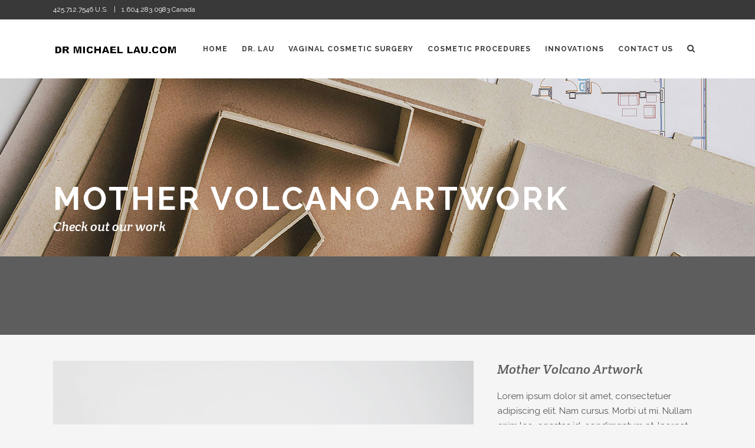

--- FILE ---
content_type: text/html; charset=UTF-8
request_url: https://www.drmichaellau.com/portfolio_page/mother-volcano-artwork/
body_size: 7591
content:

<!DOCTYPE html>
<html lang="en-US">
<head>
	<meta charset="UTF-8" />
			<meta name="viewport" content="width=device-width,initial-scale=1,user-scalable=no">
		<title>Dr Lau |   Mother Volcano Artwork</title>

	
			
				
	<link rel="profile" href="https://gmpg.org/xfn/11"/>
		<link rel="shortcut icon" type="image/x-icon" href="https://drmichaellau.com/wp-content/themes/stockholm/img/favicon.ico" />
	<link rel="apple-touch-icon" href="https://drmichaellau.com/wp-content/themes/stockholm/img/favicon.ico" />
	<!--[if gte IE 9]>
	<style type="text/css">
		.gradient {
			filter: none;
		}
	</style>
	<![endif]-->

	<link href='//fonts.googleapis.com/css?family=Raleway:100,100italic,200,200italic,300,300italic,400,400italic,500,500italic,600,600italic,700,700italic,800,800italic,900,900italic|Crete+Round:100,100italic,200,200italic,300,300italic,400,400italic,500,500italic,600,600italic,700,700italic,800,800italic,900,900italic' rel='stylesheet' type='text/css' />
<link rel='dns-prefetch' href='//maps.googleapis.com' />
<link rel='dns-prefetch' href='//fonts.googleapis.com' />
<link rel='dns-prefetch' href='//s.w.org' />
<link rel="alternate" type="application/rss+xml" title="Dr Lau &raquo; Feed" href="https://www.drmichaellau.com/feed/" />
<link rel="alternate" type="application/rss+xml" title="Dr Lau &raquo; Comments Feed" href="https://www.drmichaellau.com/comments/feed/" />
		<script type="text/javascript">
			window._wpemojiSettings = {"baseUrl":"https:\/\/s.w.org\/images\/core\/emoji\/12.0.0-1\/72x72\/","ext":".png","svgUrl":"https:\/\/s.w.org\/images\/core\/emoji\/12.0.0-1\/svg\/","svgExt":".svg","source":{"concatemoji":"https:\/\/www.drmichaellau.com\/wp-includes\/js\/wp-emoji-release.min.js?ver=5.3.20"}};
			!function(e,a,t){var n,r,o,i=a.createElement("canvas"),p=i.getContext&&i.getContext("2d");function s(e,t){var a=String.fromCharCode;p.clearRect(0,0,i.width,i.height),p.fillText(a.apply(this,e),0,0);e=i.toDataURL();return p.clearRect(0,0,i.width,i.height),p.fillText(a.apply(this,t),0,0),e===i.toDataURL()}function c(e){var t=a.createElement("script");t.src=e,t.defer=t.type="text/javascript",a.getElementsByTagName("head")[0].appendChild(t)}for(o=Array("flag","emoji"),t.supports={everything:!0,everythingExceptFlag:!0},r=0;r<o.length;r++)t.supports[o[r]]=function(e){if(!p||!p.fillText)return!1;switch(p.textBaseline="top",p.font="600 32px Arial",e){case"flag":return s([127987,65039,8205,9895,65039],[127987,65039,8203,9895,65039])?!1:!s([55356,56826,55356,56819],[55356,56826,8203,55356,56819])&&!s([55356,57332,56128,56423,56128,56418,56128,56421,56128,56430,56128,56423,56128,56447],[55356,57332,8203,56128,56423,8203,56128,56418,8203,56128,56421,8203,56128,56430,8203,56128,56423,8203,56128,56447]);case"emoji":return!s([55357,56424,55356,57342,8205,55358,56605,8205,55357,56424,55356,57340],[55357,56424,55356,57342,8203,55358,56605,8203,55357,56424,55356,57340])}return!1}(o[r]),t.supports.everything=t.supports.everything&&t.supports[o[r]],"flag"!==o[r]&&(t.supports.everythingExceptFlag=t.supports.everythingExceptFlag&&t.supports[o[r]]);t.supports.everythingExceptFlag=t.supports.everythingExceptFlag&&!t.supports.flag,t.DOMReady=!1,t.readyCallback=function(){t.DOMReady=!0},t.supports.everything||(n=function(){t.readyCallback()},a.addEventListener?(a.addEventListener("DOMContentLoaded",n,!1),e.addEventListener("load",n,!1)):(e.attachEvent("onload",n),a.attachEvent("onreadystatechange",function(){"complete"===a.readyState&&t.readyCallback()})),(n=t.source||{}).concatemoji?c(n.concatemoji):n.wpemoji&&n.twemoji&&(c(n.twemoji),c(n.wpemoji)))}(window,document,window._wpemojiSettings);
		</script>
		<style type="text/css">
img.wp-smiley,
img.emoji {
	display: inline !important;
	border: none !important;
	box-shadow: none !important;
	height: 1em !important;
	width: 1em !important;
	margin: 0 .07em !important;
	vertical-align: -0.1em !important;
	background: none !important;
	padding: 0 !important;
}
</style>
	<link rel='stylesheet' id='layerslider-css'  href='https://www.drmichaellau.com/wp-content/plugins/LayerSlider/static/layerslider/css/layerslider.css?ver=6.1.0' type='text/css' media='all' />
<link rel='stylesheet' id='ls-google-fonts-css'  href='https://fonts.googleapis.com/css?family=Lato:100,300,regular,700,900%7COpen+Sans:300%7CIndie+Flower:regular%7COswald:300,regular,700&#038;subset=latin%2Clatin-ext' type='text/css' media='all' />
<link rel='stylesheet' id='wp-block-library-css'  href='https://www.drmichaellau.com/wp-includes/css/dist/block-library/style.min.css?ver=5.3.20' type='text/css' media='all' />
<link rel='stylesheet' id='rs-plugin-settings-css'  href='https://www.drmichaellau.com/wp-content/plugins/revslider/public/assets/css/settings.css?ver=5.3.1.5' type='text/css' media='all' />
<style id='rs-plugin-settings-inline-css' type='text/css'>
#rs-demo-id {}
</style>
<link rel='stylesheet' id='qode_default_style-css'  href='https://www.drmichaellau.com/wp-content/themes/stockholm/style.css?ver=5.3.20' type='text/css' media='all' />
<link rel='stylesheet' id='qode_stylesheet-css'  href='https://www.drmichaellau.com/wp-content/themes/stockholm/css/stylesheet.min.css?ver=5.3.20' type='text/css' media='all' />
<link rel='stylesheet' id='qode_style_dynamic-css'  href='https://www.drmichaellau.com/wp-content/themes/stockholm/css/style_dynamic.css?ver=1550432749' type='text/css' media='all' />
<link rel='stylesheet' id='qode_font-awesome-css'  href='https://www.drmichaellau.com/wp-content/themes/stockholm/css/font-awesome/css/font-awesome.min.css?ver=5.3.20' type='text/css' media='all' />
<link rel='stylesheet' id='qode_elegant-icons-css'  href='https://www.drmichaellau.com/wp-content/themes/stockholm/css/elegant-icons/style.min.css?ver=5.3.20' type='text/css' media='all' />
<link rel='stylesheet' id='qode_linear-icons-css'  href='https://www.drmichaellau.com/wp-content/themes/stockholm/css/linear-icons/style.css?ver=5.3.20' type='text/css' media='all' />
<link rel='stylesheet' id='mediaelement-css'  href='https://www.drmichaellau.com/wp-includes/js/mediaelement/mediaelementplayer-legacy.min.css?ver=4.2.13-9993131' type='text/css' media='all' />
<link rel='stylesheet' id='wp-mediaelement-css'  href='https://www.drmichaellau.com/wp-includes/js/mediaelement/wp-mediaelement.min.css?ver=5.3.20' type='text/css' media='all' />
<link rel='stylesheet' id='qode_responsive-css'  href='https://www.drmichaellau.com/wp-content/themes/stockholm/css/responsive.min.css?ver=5.3.20' type='text/css' media='all' />
<link rel='stylesheet' id='qode_style_dynamic_responsive-css'  href='https://www.drmichaellau.com/wp-content/themes/stockholm/css/style_dynamic_responsive.css?ver=1550434344' type='text/css' media='all' />
<link rel='stylesheet' id='js_composer_front-css'  href='https://www.drmichaellau.com/wp-content/plugins/js_composer/assets/css/js_composer.min.css?ver=5.0.1' type='text/css' media='all' />
<link rel='stylesheet' id='qode_custom_css-css'  href='https://www.drmichaellau.com/wp-content/themes/stockholm/css/custom_css.css?ver=1660749573' type='text/css' media='all' />
<link rel='stylesheet' id='qode_webkit-css'  href='https://www.drmichaellau.com/wp-content/themes/stockholm/css/webkit_stylesheet.css?ver=5.3.20' type='text/css' media='all' />
<link rel='stylesheet' id='childstyle-css'  href='https://www.drmichaellau.com/wp-content/themes/stockholm-child/style.css?ver=5.3.20' type='text/css' media='all' />
<script>if (document.location.protocol != "https:") {document.location = document.URL.replace(/^http:/i, "https:");}</script><script type='text/javascript' src='https://www.drmichaellau.com/wp-content/plugins/LayerSlider/static/layerslider/js/greensock.js?ver=1.19.0'></script>
<script type='text/javascript' src='https://www.drmichaellau.com/wp-includes/js/jquery/jquery.js?ver=1.12.4-wp'></script>
<script type='text/javascript' src='https://www.drmichaellau.com/wp-includes/js/jquery/jquery-migrate.min.js?ver=1.4.1'></script>
<script type='text/javascript'>
/* <![CDATA[ */
var LS_Meta = {"v":"6.1.0"};
/* ]]> */
</script>
<script type='text/javascript' src='https://www.drmichaellau.com/wp-content/plugins/LayerSlider/static/layerslider/js/layerslider.kreaturamedia.jquery.js?ver=6.1.0'></script>
<script type='text/javascript' src='https://www.drmichaellau.com/wp-content/plugins/LayerSlider/static/layerslider/js/layerslider.transitions.js?ver=6.1.0'></script>
<script type='text/javascript' src='https://www.drmichaellau.com/wp-content/plugins/revslider/public/assets/js/jquery.themepunch.tools.min.js?ver=5.3.1.5'></script>
<script type='text/javascript' src='https://www.drmichaellau.com/wp-content/plugins/revslider/public/assets/js/jquery.themepunch.revolution.min.js?ver=5.3.1.5'></script>
<meta name="generator" content="Powered by LayerSlider 6.1.0 - Multi-Purpose, Responsive, Parallax, Mobile-Friendly Slider Plugin for WordPress." />
<!-- LayerSlider updates and docs at: https://layerslider.kreaturamedia.com -->
<link rel='https://api.w.org/' href='https://www.drmichaellau.com/wp-json/' />
<link rel="EditURI" type="application/rsd+xml" title="RSD" href="https://www.drmichaellau.com/xmlrpc.php?rsd" />
<link rel="wlwmanifest" type="application/wlwmanifest+xml" href="https://www.drmichaellau.com/wp-includes/wlwmanifest.xml" /> 
<link rel='prev' title='SuperDollz Showroom' href='https://www.drmichaellau.com/portfolio_page/superdollz-showroom/' />
<link rel='next' title='Amsterdam Jazz Festival' href='https://www.drmichaellau.com/portfolio_page/amsterdam-jazz-festival/' />
<meta name="generator" content="WordPress 5.3.20" />
<link rel="canonical" href="https://www.drmichaellau.com/portfolio_page/mother-volcano-artwork/" />
<link rel='shortlink' href='https://www.drmichaellau.com/?p=143' />
<link rel="alternate" type="application/json+oembed" href="https://www.drmichaellau.com/wp-json/oembed/1.0/embed?url=https%3A%2F%2Fwww.drmichaellau.com%2Fportfolio_page%2Fmother-volcano-artwork%2F" />
<link rel="alternate" type="text/xml+oembed" href="https://www.drmichaellau.com/wp-json/oembed/1.0/embed?url=https%3A%2F%2Fwww.drmichaellau.com%2Fportfolio_page%2Fmother-volcano-artwork%2F&#038;format=xml" />
<meta name="generator" content="Powered by Visual Composer - drag and drop page builder for WordPress."/>
<!--[if lte IE 9]><link rel="stylesheet" type="text/css" href="https://www.drmichaellau.com/wp-content/plugins/js_composer/assets/css/vc_lte_ie9.min.css" media="screen"><![endif]--><meta name="generator" content="Powered by Slider Revolution 5.3.1.5 - responsive, Mobile-Friendly Slider Plugin for WordPress with comfortable drag and drop interface." />
<noscript><style type="text/css"> .wpb_animate_when_almost_visible { opacity: 1; }</style></noscript>
</head>

<body data-rsssl=1 class="portfolio_page-template-default single single-portfolio_page postid-143 ajax_fade page_not_loaded  select-child-theme-ver-1.0.0 select-theme-ver-3.7 smooth_scroll wpb-js-composer js-comp-ver-5.0.1 vc_responsive">

<div class="wrapper">
<div class="wrapper_inner">
<!-- Google Analytics start -->
		<script>
			var _gaq = _gaq || [];
			_gaq.push(['_setAccount', 'UA-6251464-2']);
			_gaq.push(['_trackPageview']);

			(function() {
				var ga = document.createElement('script'); ga.type = 'text/javascript'; ga.async = true;
				ga.src = ('https:' == document.location.protocol ? 'https://ssl' : 'http://www') + '.google-analytics.com/ga.js';
				var s = document.getElementsByTagName('script')[0]; s.parentNode.insertBefore(ga, s);
			})();
		</script>
	<!-- Google Analytics end -->

	<header class="page_header scrolled_not_transparent has_top scroll_top  fixed">
		<div class="header_inner clearfix">

			<form role="search" id="searchform" action="https://www.drmichaellau.com/" class="qode_search_form" method="get">
						<div class="container">
				<div class="container_inner clearfix">
					
					<i class="fa fa-search"></i>
					<input type="text" placeholder="Search" name="s" class="qode_search_field" autocomplete="off" />
					<input type="submit" value="Search" />

					<div class="qode_search_close">
						<a href="#">
							<i class="fa fa-times"></i>
						</a>
					</div>
									</div>
			</div>
				</form>
		<div class="header_top_bottom_holder">
					<div class="header_top clearfix" style='' >
								<div class="container">
					<div class="container_inner clearfix" >
												<div class="left">
							<div class="inner">
								<div class="header-widget widget_text header-left-widget">			<div class="textwidget"><span class="first-phone">425.712.7546 U.S.</span>|<span class="second-phone">1.604.283.0983 Canada</span>
</div>
		</div>							</div>
						</div>
						<div class="right">
							<div class="inner">
															</div>
						</div>
											</div>
				</div>
						</div>
				<div class="header_bottom clearfix" style='' >
						<div class="container">
				<div class="container_inner clearfix" >
					                    					<div class="header_inner_left">
                        													<div class="mobile_menu_button"><span><i class="fa fa-bars"></i></span></div>
												<div class="logo_wrapper">
														<div class="q_logo"><a href="https://www.drmichaellau.com/"><img class="normal" src="https://drmichaellau.com/wp-content/uploads/2017/02/logo-drlau.png" alt="Logo"/><img class="light" src="https://drmichaellau.com/wp-content/uploads/2014/08/demo1-logo-light.png" alt="Logo"/><img class="dark" src="https://drmichaellau.com/wp-content/uploads/2014/10/logo1.png" alt="Logo"/><img class="sticky" src="https://drmichaellau.com/wp-content/uploads/2014/10/logo1.png" alt="Logo"/></a></div>
                            						</div>
						                        					</div>
										                                                							<div class="header_inner_right">
								<div class="side_menu_button_wrapper right">
																											<div class="side_menu_button">
																					<a class="search_button from_window_top" href="javascript:void(0)">
												<i class="fa fa-search"></i>
											</a>
																																							</div>
								</div>
							</div>
																		<nav class="main_menu drop_down   right">
							<ul id="menu-top_menu" class=""><li id="nav-menu-item-21620" class="menu-item menu-item-type-custom menu-item-object-custom  narrow"><a href="https://drmichaellau.com" class=""><i class="menu_icon fa blank"></i><span class="menu-text">Home</span><span class="plus"></span></a></li>
<li id="nav-menu-item-21621" class="menu-item menu-item-type-custom menu-item-object-custom menu-item-has-children  has_sub narrow"><a href="#" class=""><i class="menu_icon fa blank"></i><span class="menu-text">Dr. Lau</span><span class="plus"></span></a>
<div class="second"><div class="inner"><ul>
	<li id="nav-menu-item-21603" class="menu-item menu-item-type-post_type menu-item-object-page "><a href="https://www.drmichaellau.com/about-dr-lau/" class=""><i class="menu_icon fa blank"></i><span class="menu-text">About Dr. Lau</span><span class="plus"></span></a></li>
	<li id="nav-menu-item-21604" class="menu-item menu-item-type-post_type menu-item-object-page "><a href="https://www.drmichaellau.com/dr-lau-biography-credentials/" class=""><i class="menu_icon fa blank"></i><span class="menu-text">Biography &#038; Credentials</span><span class="plus"></span></a></li>
</ul></div></div>
</li>
<li id="nav-menu-item-21622" class="menu-item menu-item-type-custom menu-item-object-custom menu-item-has-children  has_sub narrow"><a href="#" class=""><i class="menu_icon fa blank"></i><span class="menu-text">Vaginal Cosmetic Surgery</span><span class="plus"></span></a>
<div class="second"><div class="inner"><ul>
	<li id="nav-menu-item-21618" class="menu-item menu-item-type-post_type menu-item-object-page "><a href="https://www.drmichaellau.com/vaginal-rejuvenation/" class=""><i class="menu_icon fa blank"></i><span class="menu-text">Vaginal Rejuvenation</span><span class="plus"></span></a></li>
	<li id="nav-menu-item-21617" class="menu-item menu-item-type-post_type menu-item-object-page "><a href="https://www.drmichaellau.com/labiaplasty-minora/" class=""><i class="menu_icon fa blank"></i><span class="menu-text">Labiaplasty Minora</span><span class="plus"></span></a></li>
	<li id="nav-menu-item-21616" class="menu-item menu-item-type-post_type menu-item-object-page "><a href="https://www.drmichaellau.com/labiaplasty-majora/" class=""><i class="menu_icon fa blank"></i><span class="menu-text">Labiaplasty Majora</span><span class="plus"></span></a></li>
	<li id="nav-menu-item-21615" class="menu-item menu-item-type-post_type menu-item-object-page "><a href="https://www.drmichaellau.com/clitoral-hood-reduction/" class=""><i class="menu_icon fa blank"></i><span class="menu-text">Clitoral Hood Reduction</span><span class="plus"></span></a></li>
	<li id="nav-menu-item-21614" class="menu-item menu-item-type-post_type menu-item-object-page "><a href="https://www.drmichaellau.com/mons-pubis-contouring/" class=""><i class="menu_icon fa blank"></i><span class="menu-text">Mons Pubis Contouring</span><span class="plus"></span></a></li>
	<li id="nav-menu-item-21613" class="menu-item menu-item-type-post_type menu-item-object-page "><a href="https://www.drmichaellau.com/hymenoplasty/" class=""><i class="menu_icon fa blank"></i><span class="menu-text">Hymenoplasty</span><span class="plus"></span></a></li>
	<li id="nav-menu-item-21612" class="menu-item menu-item-type-post_type menu-item-object-page "><a href="https://www.drmichaellau.com/sexual-function-optimization/" class=""><i class="menu_icon fa blank"></i><span class="menu-text">Sexual Function Optimization</span><span class="plus"></span></a></li>
</ul></div></div>
</li>
<li id="nav-menu-item-21623" class="menu-item menu-item-type-custom menu-item-object-custom menu-item-has-children  has_sub narrow"><a href="#" class=""><i class="menu_icon fa blank"></i><span class="menu-text">Cosmetic Procedures</span><span class="plus"></span></a>
<div class="second"><div class="inner"><ul>
	<li id="nav-menu-item-21611" class="menu-item menu-item-type-post_type menu-item-object-page "><a href="https://www.drmichaellau.com/body-contour-procedures/" class=""><i class="menu_icon fa blank"></i><span class="menu-text">Body Contour Procedures</span><span class="plus"></span></a></li>
	<li id="nav-menu-item-21610" class="menu-item menu-item-type-post_type menu-item-object-page "><a href="https://www.drmichaellau.com/dermal-fillers-neuromuscular-blockers/" class=""><i class="menu_icon fa blank"></i><span class="menu-text">Dermal Fillers &#038; Neuromuscular Blockers</span><span class="plus"></span></a></li>
	<li id="nav-menu-item-21601" class="menu-item menu-item-type-post_type menu-item-object-page "><a href="https://www.drmichaellau.com/cellulite-treatment/" class=""><i class="menu_icon fa blank"></i><span class="menu-text">Cellulite Treatment</span><span class="plus"></span></a></li>
	<li id="nav-menu-item-21608" class="menu-item menu-item-type-post_type menu-item-object-page "><a href="https://www.drmichaellau.com/laser-cosmetic-procedures/" class=""><i class="menu_icon fa blank"></i><span class="menu-text">Laser Cosmetic Procedures</span><span class="plus"></span></a></li>
	<li id="nav-menu-item-21607" class="menu-item menu-item-type-post_type menu-item-object-page "><a href="https://www.drmichaellau.com/thermage/" class=""><i class="menu_icon fa blank"></i><span class="menu-text">Thermage</span><span class="plus"></span></a></li>
</ul></div></div>
</li>
<li id="nav-menu-item-21624" class="menu-item menu-item-type-custom menu-item-object-custom menu-item-has-children  has_sub narrow"><a href="#" class=""><i class="menu_icon fa blank"></i><span class="menu-text">Innovations</span><span class="plus"></span></a>
<div class="second"><div class="inner"><ul>
	<li id="nav-menu-item-21606" class="menu-item menu-item-type-post_type menu-item-object-page "><a href="https://www.drmichaellau.com/technology-innovation/" class=""><i class="menu_icon fa blank"></i><span class="menu-text">Technology Innovation</span><span class="plus"></span></a></li>
	<li id="nav-menu-item-21605" class="menu-item menu-item-type-post_type menu-item-object-page "><a href="https://www.drmichaellau.com/thought-leadership/" class=""><i class="menu_icon fa blank"></i><span class="menu-text">Thought Leadership</span><span class="plus"></span></a></li>
</ul></div></div>
</li>
<li id="nav-menu-item-21625" class="menu-item menu-item-type-post_type menu-item-object-page  narrow"><a href="https://www.drmichaellau.com/contact-us/" class=""><i class="menu_icon fa blank"></i><span class="menu-text">Contact Us</span><span class="plus"></span></a></li>
</ul>						</nav>
												                        											<nav class="mobile_menu">
							<ul id="menu-top_menu-1" class=""><li id="mobile-menu-item-21620" class="menu-item menu-item-type-custom menu-item-object-custom "><a href="https://drmichaellau.com" class=""><span>Home</span></a><span class="mobile_arrow"><i class="fa fa-angle-right"></i><i class="fa fa-angle-down"></i></span></li>
<li id="mobile-menu-item-21621" class="menu-item menu-item-type-custom menu-item-object-custom menu-item-has-children  has_sub"><a href="#" class=""><span>Dr. Lau</span></a><span class="mobile_arrow"><i class="fa fa-angle-right"></i><i class="fa fa-angle-down"></i></span>
<ul class="sub_menu">
	<li id="mobile-menu-item-21603" class="menu-item menu-item-type-post_type menu-item-object-page "><a href="https://www.drmichaellau.com/about-dr-lau/" class=""><span>About Dr. Lau</span></a><span class="mobile_arrow"><i class="fa fa-angle-right"></i><i class="fa fa-angle-down"></i></span></li>
	<li id="mobile-menu-item-21604" class="menu-item menu-item-type-post_type menu-item-object-page "><a href="https://www.drmichaellau.com/dr-lau-biography-credentials/" class=""><span>Biography &#038; Credentials</span></a><span class="mobile_arrow"><i class="fa fa-angle-right"></i><i class="fa fa-angle-down"></i></span></li>
</ul>
</li>
<li id="mobile-menu-item-21622" class="menu-item menu-item-type-custom menu-item-object-custom menu-item-has-children  has_sub"><a href="#" class=""><span>Vaginal Cosmetic Surgery</span></a><span class="mobile_arrow"><i class="fa fa-angle-right"></i><i class="fa fa-angle-down"></i></span>
<ul class="sub_menu">
	<li id="mobile-menu-item-21618" class="menu-item menu-item-type-post_type menu-item-object-page "><a href="https://www.drmichaellau.com/vaginal-rejuvenation/" class=""><span>Vaginal Rejuvenation</span></a><span class="mobile_arrow"><i class="fa fa-angle-right"></i><i class="fa fa-angle-down"></i></span></li>
	<li id="mobile-menu-item-21617" class="menu-item menu-item-type-post_type menu-item-object-page "><a href="https://www.drmichaellau.com/labiaplasty-minora/" class=""><span>Labiaplasty Minora</span></a><span class="mobile_arrow"><i class="fa fa-angle-right"></i><i class="fa fa-angle-down"></i></span></li>
	<li id="mobile-menu-item-21616" class="menu-item menu-item-type-post_type menu-item-object-page "><a href="https://www.drmichaellau.com/labiaplasty-majora/" class=""><span>Labiaplasty Majora</span></a><span class="mobile_arrow"><i class="fa fa-angle-right"></i><i class="fa fa-angle-down"></i></span></li>
	<li id="mobile-menu-item-21615" class="menu-item menu-item-type-post_type menu-item-object-page "><a href="https://www.drmichaellau.com/clitoral-hood-reduction/" class=""><span>Clitoral Hood Reduction</span></a><span class="mobile_arrow"><i class="fa fa-angle-right"></i><i class="fa fa-angle-down"></i></span></li>
	<li id="mobile-menu-item-21614" class="menu-item menu-item-type-post_type menu-item-object-page "><a href="https://www.drmichaellau.com/mons-pubis-contouring/" class=""><span>Mons Pubis Contouring</span></a><span class="mobile_arrow"><i class="fa fa-angle-right"></i><i class="fa fa-angle-down"></i></span></li>
	<li id="mobile-menu-item-21613" class="menu-item menu-item-type-post_type menu-item-object-page "><a href="https://www.drmichaellau.com/hymenoplasty/" class=""><span>Hymenoplasty</span></a><span class="mobile_arrow"><i class="fa fa-angle-right"></i><i class="fa fa-angle-down"></i></span></li>
	<li id="mobile-menu-item-21612" class="menu-item menu-item-type-post_type menu-item-object-page "><a href="https://www.drmichaellau.com/sexual-function-optimization/" class=""><span>Sexual Function Optimization</span></a><span class="mobile_arrow"><i class="fa fa-angle-right"></i><i class="fa fa-angle-down"></i></span></li>
</ul>
</li>
<li id="mobile-menu-item-21623" class="menu-item menu-item-type-custom menu-item-object-custom menu-item-has-children  has_sub"><a href="#" class=""><span>Cosmetic Procedures</span></a><span class="mobile_arrow"><i class="fa fa-angle-right"></i><i class="fa fa-angle-down"></i></span>
<ul class="sub_menu">
	<li id="mobile-menu-item-21611" class="menu-item menu-item-type-post_type menu-item-object-page "><a href="https://www.drmichaellau.com/body-contour-procedures/" class=""><span>Body Contour Procedures</span></a><span class="mobile_arrow"><i class="fa fa-angle-right"></i><i class="fa fa-angle-down"></i></span></li>
	<li id="mobile-menu-item-21610" class="menu-item menu-item-type-post_type menu-item-object-page "><a href="https://www.drmichaellau.com/dermal-fillers-neuromuscular-blockers/" class=""><span>Dermal Fillers &#038; Neuromuscular Blockers</span></a><span class="mobile_arrow"><i class="fa fa-angle-right"></i><i class="fa fa-angle-down"></i></span></li>
	<li id="mobile-menu-item-21601" class="menu-item menu-item-type-post_type menu-item-object-page "><a href="https://www.drmichaellau.com/cellulite-treatment/" class=""><span>Cellulite Treatment</span></a><span class="mobile_arrow"><i class="fa fa-angle-right"></i><i class="fa fa-angle-down"></i></span></li>
	<li id="mobile-menu-item-21608" class="menu-item menu-item-type-post_type menu-item-object-page "><a href="https://www.drmichaellau.com/laser-cosmetic-procedures/" class=""><span>Laser Cosmetic Procedures</span></a><span class="mobile_arrow"><i class="fa fa-angle-right"></i><i class="fa fa-angle-down"></i></span></li>
	<li id="mobile-menu-item-21607" class="menu-item menu-item-type-post_type menu-item-object-page "><a href="https://www.drmichaellau.com/thermage/" class=""><span>Thermage</span></a><span class="mobile_arrow"><i class="fa fa-angle-right"></i><i class="fa fa-angle-down"></i></span></li>
</ul>
</li>
<li id="mobile-menu-item-21624" class="menu-item menu-item-type-custom menu-item-object-custom menu-item-has-children  has_sub"><a href="#" class=""><span>Innovations</span></a><span class="mobile_arrow"><i class="fa fa-angle-right"></i><i class="fa fa-angle-down"></i></span>
<ul class="sub_menu">
	<li id="mobile-menu-item-21606" class="menu-item menu-item-type-post_type menu-item-object-page "><a href="https://www.drmichaellau.com/technology-innovation/" class=""><span>Technology Innovation</span></a><span class="mobile_arrow"><i class="fa fa-angle-right"></i><i class="fa fa-angle-down"></i></span></li>
	<li id="mobile-menu-item-21605" class="menu-item menu-item-type-post_type menu-item-object-page "><a href="https://www.drmichaellau.com/thought-leadership/" class=""><span>Thought Leadership</span></a><span class="mobile_arrow"><i class="fa fa-angle-right"></i><i class="fa fa-angle-down"></i></span></li>
</ul>
</li>
<li id="mobile-menu-item-21625" class="menu-item menu-item-type-post_type menu-item-object-page "><a href="https://www.drmichaellau.com/contact-us/" class=""><span>Contact Us</span></a><span class="mobile_arrow"><i class="fa fa-angle-right"></i><i class="fa fa-angle-down"></i></span></li>
</ul>						</nav>
											</div>
				</div>
							</div>
		</div>
	</div>

	</header>
	<a id='back_to_top' href='#'>
			<span class="fa-stack">
				<span class="arrow_carrot-up"></span>
			</span>
	</a>






<div class="content content_top_margin">
				<div class="meta">
			
		<div class="seo_title">Dr Lau |   Mother Volcano Artwork</div>

							<span id="qode_page_id">143</span>
			<div class="body_classes">portfolio_page-template-default,single,single-portfolio_page,postid-143,ajax_fade,page_not_loaded,,select-child-theme-ver-1.0.0,select-theme-ver-3.7,smooth_scroll,wpb-js-composer js-comp-ver-5.0.1,vc_responsive</div>
		</div>
		<div class="content_inner  ">
															<div class="title_outer title_without_animation  " data-height="435">
		<div class="title position_left has_fixed_background standard_title " style="background-size:1920px auto;background-image:url(https://drmichaellau.com/wp-content/uploads/2014/07/portfolio.jpg);height:435px;">
			<div class="image not_responsive"><img src="https://drmichaellau.com/wp-content/uploads/2014/07/portfolio.jpg" alt="&nbsp;" /> </div>
			
				<div class="title_holder" style="height:435px;">
					<div class="container">
						<div class="container_inner clearfix">
								<div class="title_subtitle_holder" >
																	<div class="title_subtitle_holder_inner">
								
                                    
                                                                                    <h1><span>Mother Volcano Artwork</span></h1>
                                        
                                                                                    <span class="subtitle" >Check out our work</span>
                                                                                
                                    								</div>
																	</div>
														</div>
					</div>
				</div>
		</div>
	</div>
			
<div class="container" style="">
	<div class="container_inner default_template_holder clearfix" >
		
			<div class="portfolio_single small-images">
				
<div class="two_columns_66_33 clearfix portfolio_container">
	<div class="column1">
		<div class="column_inner">
			<div class="portfolio_images">
				
																												<img src="https://drmichaellau.com/wp-content/uploads/2013/10/p-project1-01.jpg" alt="" />
							
						
																												<img src="https://drmichaellau.com/wp-content/uploads/2013/10/p-project1-02.jpg" alt="" />
							
						
																												<img src="https://drmichaellau.com/wp-content/uploads/2013/10/p-project1-03.jpg" alt="" />
							
									</div>
		</div>
	</div>
	<div class="column2">
		<div class="column_inner">
			<div class="portfolio_detail portfolio_single_follow clearfix">
					<h3 class="info_section_title">Mother Volcano Artwork</h3>

<div class="info portfolio_single_content">
	<div     class="vc_row wpb_row section vc_row-fluid " style=' padding-top:20px; text-align:left;'><div class=" full_section_inner clearfix"><div class="wpb_column vc_column_container vc_col-sm-12"><div class="vc_column-inner "><div class="wpb_wrapper">
	<div class="wpb_text_column wpb_content_element ">
		<div class="wpb_wrapper">
			<p>Lorem ipsum dolor sit amet, consectetuer adipiscing elit. Nam cursus. Morbi ut mi. Nullam enim leo, egestas id, condimentum at, laoreet mattis, massa. Sed eleifend nonummy diam. Praesent mauris ante, elementum et, bibendum at, posuere sit amet, nibh. Duis tincidunt lectus quis dui viverra vestibulum. Suspendisse vulputate aliquam dui.Excepteur sint occaecat cupidatat non proident, sunt in culpa qui officia deserunt mollit anim id est laborum</p>

		</div> 
	</div> </div></div></div></div></div>
</div> <!-- close div.portfolio_content -->		<div class="info portfolio_single_custom_field">
							<h6 class="info_section_title">Custom Field</h6>
						<p>
									Lorem ipsum dolor sit amet							</p>
		</div> <!-- close div.info.portfolio_single_custom_field -->
		<div class="info portfolio_single_custom_date">
		<h6 class="info_section_title">Date</h6>
		<p>October 7, 2013</p>
	</div>
	<div class="info portfolio_single_categories">
		<h6 class="info_section_title">Category </h6>
		<p>
			<span class="category">
			Photography			</span> <!-- close span.category -->
		</p>
	</div> <!-- close div.info.portfolio-categories -->

			</div>
		</div>
	</div>
</div>	<div class="portfolio_navigation">
		<div class="portfolio_navigation_inner">
												<div class="portfolio_prev">
						<a href="https://www.drmichaellau.com/portfolio_page/superdollz-showroom/" rel="prev"><span class="arrow_carrot-left"></span></a>					</div> <!-- close div.portfolio_prev -->
					
									<div class="portfolio_button">
						<a href="https://www.drmichaellau.com/three-column-standard/"><span class="icon_grid-2x2"></span></a>
					</div> <!-- close div.portfolio_button -->
									
					<div class="portfolio_next">
						<a href="https://www.drmichaellau.com/portfolio_page/amsterdam-jazz-festival/" rel="next"><span class="arrow_carrot-right"></span></a>					</div> <!-- close div.portfolio_next -->
					
					</div>
	</div> <!-- close div.portfolio_navigation -->
				</div> <!-- close div.portfolio single -->

			</div> <!-- close div.container inner -->
</div> <!-- close div.container -->				

	<div class="content_bottom" >
                            	</div>

    </div>
</div>
<footer class="footer_border_columns">
	<div class="footer_inner clearfix">
					<div class="footer_top_holder">
				<div class="footer_top">
										<div class="container">
						<div class="container_inner">
														<div id="text-7" class="widget widget_text">			<div class="textwidget"><strong style="color:#333;padding-top:10px;">425.712.7546 U.S. | 
 1.604.283.0983 Canada</strong>&nbsp;&nbsp;&nbsp;&nbsp;<a class="footer-link" href="https://radiantrejuvenation.com/" target="_blank" rel="noopener noreferrer"><strong>Radiant Rejuvenation & Cosmetic Surgery</strong></a>

&nbsp;&nbsp;&nbsp;&nbsp;<a class="footer-link" href="https://drmichaellau.com/wp-content/uploads/2017/07/Medical-Records-Release-From-DrLau.pdf" target="_blank" rel="noopener noreferrer"><strong>Medical Records Release - Former GYN Patients</strong></a>
</div>
		</div><div id="text-2" class="widget widget_text">			<div class="textwidget">© Copyright 2008 -&nbsp;<script>document.write(new Date().getFullYear());</script> | Michael Lau, MD, FACS, FACOG  |  All Rights Reserved  |  Designed by <a href="http://www.jurigo.com" target="_blank" rel="noopener noreferrer">Jurigo</a></div>
		</div>													</div>
					</div>
								</div>
			</div>
					</div>
</footer>
</div>
</div>
<script>if (document.location.protocol != "https:") {document.location = document.URL.replace(/^http:/i, "https:");}</script><script>if (document.location.protocol != "https:") {document.location = document.URL.replace(/^http:/i, "https:");}</script><script>if (document.location.protocol != "https:") {document.location = document.URL.replace(/^http:/i, "https:");}</script><script type='text/javascript'>
/* <![CDATA[ */
var qodeLike = {"ajaxurl":"https:\/\/www.drmichaellau.com\/wp-admin\/admin-ajax.php"};
/* ]]> */
</script>
<script type='text/javascript' src='https://www.drmichaellau.com/wp-content/themes/stockholm/js/qode-like.js?ver=1.0'></script>
<script type='text/javascript'>
var mejsL10n = {"language":"en","strings":{"mejs.install-flash":"You are using a browser that does not have Flash player enabled or installed. Please turn on your Flash player plugin or download the latest version from https:\/\/get.adobe.com\/flashplayer\/","mejs.fullscreen-off":"Turn off Fullscreen","mejs.fullscreen-on":"Go Fullscreen","mejs.download-video":"Download Video","mejs.fullscreen":"Fullscreen","mejs.time-jump-forward":["Jump forward 1 second","Jump forward %1 seconds"],"mejs.loop":"Toggle Loop","mejs.play":"Play","mejs.pause":"Pause","mejs.close":"Close","mejs.time-slider":"Time Slider","mejs.time-help-text":"Use Left\/Right Arrow keys to advance one second, Up\/Down arrows to advance ten seconds.","mejs.time-skip-back":["Skip back 1 second","Skip back %1 seconds"],"mejs.captions-subtitles":"Captions\/Subtitles","mejs.captions-chapters":"Chapters","mejs.none":"None","mejs.mute-toggle":"Mute Toggle","mejs.volume-help-text":"Use Up\/Down Arrow keys to increase or decrease volume.","mejs.unmute":"Unmute","mejs.mute":"Mute","mejs.volume-slider":"Volume Slider","mejs.video-player":"Video Player","mejs.audio-player":"Audio Player","mejs.ad-skip":"Skip ad","mejs.ad-skip-info":["Skip in 1 second","Skip in %1 seconds"],"mejs.source-chooser":"Source Chooser","mejs.stop":"Stop","mejs.speed-rate":"Speed Rate","mejs.live-broadcast":"Live Broadcast","mejs.afrikaans":"Afrikaans","mejs.albanian":"Albanian","mejs.arabic":"Arabic","mejs.belarusian":"Belarusian","mejs.bulgarian":"Bulgarian","mejs.catalan":"Catalan","mejs.chinese":"Chinese","mejs.chinese-simplified":"Chinese (Simplified)","mejs.chinese-traditional":"Chinese (Traditional)","mejs.croatian":"Croatian","mejs.czech":"Czech","mejs.danish":"Danish","mejs.dutch":"Dutch","mejs.english":"English","mejs.estonian":"Estonian","mejs.filipino":"Filipino","mejs.finnish":"Finnish","mejs.french":"French","mejs.galician":"Galician","mejs.german":"German","mejs.greek":"Greek","mejs.haitian-creole":"Haitian Creole","mejs.hebrew":"Hebrew","mejs.hindi":"Hindi","mejs.hungarian":"Hungarian","mejs.icelandic":"Icelandic","mejs.indonesian":"Indonesian","mejs.irish":"Irish","mejs.italian":"Italian","mejs.japanese":"Japanese","mejs.korean":"Korean","mejs.latvian":"Latvian","mejs.lithuanian":"Lithuanian","mejs.macedonian":"Macedonian","mejs.malay":"Malay","mejs.maltese":"Maltese","mejs.norwegian":"Norwegian","mejs.persian":"Persian","mejs.polish":"Polish","mejs.portuguese":"Portuguese","mejs.romanian":"Romanian","mejs.russian":"Russian","mejs.serbian":"Serbian","mejs.slovak":"Slovak","mejs.slovenian":"Slovenian","mejs.spanish":"Spanish","mejs.swahili":"Swahili","mejs.swedish":"Swedish","mejs.tagalog":"Tagalog","mejs.thai":"Thai","mejs.turkish":"Turkish","mejs.ukrainian":"Ukrainian","mejs.vietnamese":"Vietnamese","mejs.welsh":"Welsh","mejs.yiddish":"Yiddish"}};
</script>
<script type='text/javascript' src='https://www.drmichaellau.com/wp-includes/js/mediaelement/mediaelement-and-player.min.js?ver=4.2.13-9993131'></script>
<script type='text/javascript' src='https://www.drmichaellau.com/wp-includes/js/mediaelement/mediaelement-migrate.min.js?ver=5.3.20'></script>
<script type='text/javascript'>
/* <![CDATA[ */
var _wpmejsSettings = {"pluginPath":"\/wp-includes\/js\/mediaelement\/","classPrefix":"mejs-","stretching":"responsive"};
/* ]]> */
</script>
<script type='text/javascript' src='https://www.drmichaellau.com/wp-includes/js/mediaelement/wp-mediaelement.min.js?ver=5.3.20'></script>
<script type='text/javascript' src='https://www.drmichaellau.com/wp-content/themes/stockholm/js/plugins.js?ver=5.3.20'></script>
<script type='text/javascript' src='https://www.drmichaellau.com/wp-content/themes/stockholm/js/jquery.carouFredSel-6.2.1.js?ver=5.3.20'></script>
<script type='text/javascript' src='https://www.drmichaellau.com/wp-content/themes/stockholm/js/jquery.fullPage.min.js?ver=5.3.20'></script>
<script type='text/javascript' src='https://www.drmichaellau.com/wp-content/themes/stockholm/js/lemmon-slider.js?ver=5.3.20'></script>
<script type='text/javascript' src='https://www.drmichaellau.com/wp-content/themes/stockholm/js/jquery.mousewheel.min.js?ver=5.3.20'></script>
<script type='text/javascript' src='https://www.drmichaellau.com/wp-content/themes/stockholm/js/jquery.touchSwipe.min.js?ver=5.3.20'></script>
<script type='text/javascript' src='https://www.drmichaellau.com/wp-content/plugins/js_composer/assets/lib/bower/isotope/dist/isotope.pkgd.min.js?ver=5.0.1'></script>
<script type='text/javascript' src='//maps.googleapis.com/maps/api/js?key=AIzaSyAeQpxx4keX-lP1pzlrz_9iAKTBpD-UzGs&#038;ver=5.3.20'></script>
<script type='text/javascript'>
/* <![CDATA[ */
var no_ajax_obj = {"no_ajax_pages":["","https:\/\/www.drmichaellau.com\/wp-login.php?action=logout&_wpnonce=9796f7d285"]};
/* ]]> */
</script>
<script type='text/javascript' src='https://www.drmichaellau.com/wp-content/themes/stockholm/js/default_dynamic.js?ver=1551392343'></script>
<script type='text/javascript' src='https://www.drmichaellau.com/wp-content/themes/stockholm/js/default.min.js?ver=5.3.20'></script>
<script type='text/javascript' src='https://www.drmichaellau.com/wp-content/themes/stockholm/js/custom_js.js?ver=1550434331'></script>
<script type='text/javascript' src='https://www.drmichaellau.com/wp-content/themes/stockholm/js/SmoothScroll.js?ver=5.3.20'></script>
<script type='text/javascript' src='https://www.drmichaellau.com/wp-content/themes/stockholm/js/ajax.min.js?ver=5.3.20'></script>
<script type='text/javascript' src='https://www.drmichaellau.com/wp-content/plugins/js_composer/assets/js/dist/js_composer_front.min.js?ver=5.0.1'></script>
<script type='text/javascript' src='https://www.drmichaellau.com/wp-includes/js/wp-embed.min.js?ver=5.3.20'></script>
</body>
</html>	

--- FILE ---
content_type: text/css
request_url: https://www.drmichaellau.com/wp-content/themes/stockholm/css/custom_css.css?ver=1660749573
body_size: 474
content:


nav.main_menu>ul>li>a{padding: 0 12px;letter-spacing: 1px;}
.sensitive-img.q_accordion_holder.accordion.boxed .ui-accordion-header{text-align:center;}
.sensitive-img.q_accordion_holder.accordion .ui-accordion-header span.tab-title:before,
.sensitive-img.q_accordion_holder.accordion .ui-accordion-header span.tab-title::after {	
	content: "\f063";
	display: inline-block;
    font: normal normal normal 14px/1 FontAwesome;
    font-size: inherit;
    text-rendering: auto;
    -webkit-font-smoothing: antialiased;
    -moz-osx-font-smoothing: grayscale;
     padding-right: 5px;
}
.sensitive-img.q_accordion_holder.accordion .ui-accordion-header span.tab-title::after{ padding-left: 5px;}
.footer_top_holder{background:#fff;}
footer .container_inner>.widget{text-align:left;}
.footer_top { padding: 50px 0 50px;}
.content_bottom{
background-image: url(https://www.drmichaellau.com/wp-content/uploads/2014/06/logo-background.jpg);
padding-top: 50px;
padding-bottom: 50px;
}
.content_bottom p{text-align:center;color:#fff;}
a.footer-link:hover{color: #a2a2a2 !important;}
.q_accordion_holder.accordion.boxed .ui-accordion-header{background-color: #8e8e8e;}


.strong-view.modern .testimonial-content p{
	font-family: 'Crete Round',sans-serif;
    font-size: 26px;
    line-height: 1.285714285714286em;
    font-style: italic;
    font-weight: 400;
    color: #fff;
}
.strong-view.modern .testimonial-name{
	line-height: 1.666666666666667em;
    font-size: 18px;
    color: #a6a6a6;
    font-weight: 700;
    letter-spacing: 2px;
    margin: 0;
}
.strong-view.modern .readmore-page{
	    background: #e6ae48 !important;
    color: #ffffff;
    margin-left: auto;
    margin-right: auto;
    display: block;
    width: 260px;
    padding: 13px 29px !important;
    line-height: 17px;
    font-size: 14px;
    text-align: center;
}
.strong-view.modern .readmore-page a{
    line-height: 17px;
    font-size: 14px;
    color: #fff;
    text-align: center;
    text-transform: uppercase;
    font-family: "PT Sans", Arial, Helvetica, sans-serif;
    font-weight: 700;
    letter-spacing: 0px;
}
.strong-view.modern .testimonial-content .readmore{
	display:none;
}
.testimonials_holder {display:none;}

--- FILE ---
content_type: text/css
request_url: https://www.drmichaellau.com/wp-content/themes/stockholm-child/style.css?ver=5.3.20
body_size: 178
content:
/*
Theme Name: Stockholm Child
Theme URI: http://demo.select-themes.com/stockholm/
Description: A child theme of Stockholm Theme
Author: Select Themes
Author URI: http://select-themes.com
Version: 1.0.0
Template: stockholm
*/
@import url("../stockholm/style.css");

.google_map_holder{	
	background-color: #ffffff;    
	border: 1px solid #e2e2e2;    
	padding: 30px;    
	background-position: left top;    
	background-repeat: no-repeat;    
	-webkit-background-size: cover;    
	-moz-background-size: cover;    
	-o-background-size: cover;    
	background-size: cover;
}
.contact-direction .direction-text{    
	border: 1px solid #e2e2e2;    
	padding: 10px 10px 10px 10px;    
	background-position: left top;    
	background-repeat: no-repeat;    
	-webkit-background-size: cover;    
	-moz-background-size: cover;    
	-o-background-size: cover;    
	background-size: cover;	
	position: relative;	
	margin: 20px;
}
.contact-direction .direction-text ul{    
	display: block;    
	list-style-type: disc;    
	-webkit-margin-before: 1em;    
	-webkit-margin-after: 1em;    
	-webkit-margin-start: 0px;    
	-webkit-margin-end: 0px;    
	-webkit-padding-start: 40px;	
	font-size: 14px;    
	line-height: 2;
}
.contact-direction .direction-text ul li{    
	text-align: left;    
	display: list-item;    
	text-align: -webkit-match-parent;
}
.first-phone{
	font-size: 12px;
    padding-right: 10px;
    color: #fff;
}
.second-phone{
	font-size: 12px;
    padding-left: 10px;
    color: #fff;
}